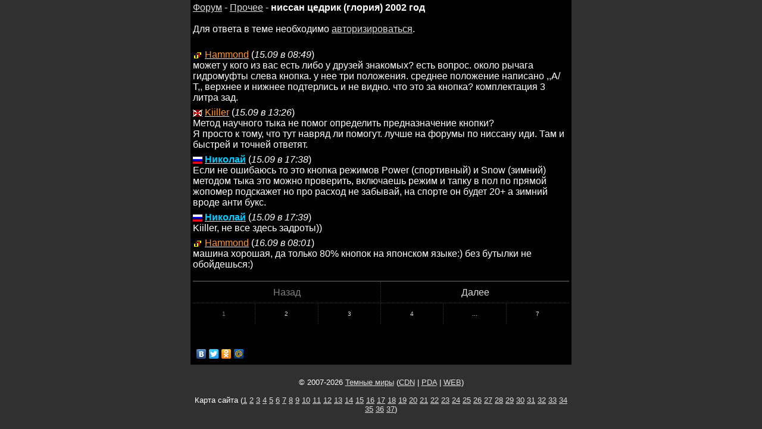

--- FILE ---
content_type: text/html; charset=UTF-8
request_url: https://darkworlds.mobi/forum/7/1410756572_nissan_tsedrik_gloriya_2002_god/
body_size: 2570
content:
<!DOCTYPE HTML>
                  <html><head>
                  <meta http-equiv="Content-Type" content="text/html; charset=utf-8"><link rel="stylesheet" type="text/css" href="/xhtml/desing/style.css?v=23"><meta name='viewport' content='width=device-width, minimum-scale=1, maximum-scale=1'><meta name='yandex-verification' content='4d81e96afc95f95d' /><meta name="google-site-verification" content="R1bk130IriAAoFpjq6-PsvfcY2MFO6cRa4e5X7P-6qA" /><script type="text/javascript" src="/xhtml/js/yandex.js"></script><title>ниссан цедрик (глория) 2002 год</title>
                          <meta name="description" content="ниссан цедрик (глория) 2002 год">
                          <meta name="keywords" content="ниссан, цедрик, (глория), 2002, год">
                          <link rel="canonical" href="/forum/7/1410756572_nissan_tsedrik_gloriya_2002_god/"><link rel="alternate" type="application/rss+xml" title="RSS" href="/rss.php"></head><body><div class="header_line"><div class="header_left"><div class="header_right"></div></div></div>
                  <div class="main"><div class="main_one"><div class="main_two inner"><div class="portable"><div class="page"><div class="block"><a href="/forum/?PHPSESSID=drbleov0dbsc6qm01p0nuhlj63">Форум</a> - <a href="/forum/7/?PHPSESSID=drbleov0dbsc6qm01p0nuhlj63">Прочее</a> - <h1><strong>ниссан цедрик (глория) 2002 год</strong></h1><br>
      <br>Для ответа в теме необходимо <a href="/">авторизироваться</a>.<br><br><div style="padding-top:7px"><img src="/pic/clan/6de514dbc026d5badb01f8ea18ffcc9b.gif" alt="."> <a href="/search.php?PHPSESSID=drbleov0dbsc6qm01p0nuhlj63&amp;go=go&amp;nick=239982&amp;id"><span style="color: #FF9933">Hammond</span></a> (<em>15.09 в 08:49</em>)<br>может у кого из вас есть либо у друзей знакомых? есть вопрос. около рычага гидромуфты слева кнопка. у нее три положения. среднее положение написано ,,А&#047;Т,, верхнее и нижнее подтерлись и не видно. что это за кнопка? комплектация 3 литра зад.</div><div style="padding-top:7px"><img src="/pic/clan/l2db_csF.gif" alt="."> <a href="/search.php?PHPSESSID=drbleov0dbsc6qm01p0nuhlj63&amp;go=go&amp;nick=34898&amp;id"><span style="color: #FF9933">Kiiller</span></a> (<em>15.09 в 13:26</em>)<br>Метод научного тыка не помог определить предназначение кнопки?<br />
Я просто к тому, что тут навряд ли помогут. лучше на форумы по ниссану иди. Там и быстрей и точней ответят.</div><div style="padding-top:7px"><img src="/pic/clan/l2db_clan_crest_6546.gif" alt="."> <a href="/search.php?PHPSESSID=drbleov0dbsc6qm01p0nuhlj63&amp;go=go&amp;nick=133237&amp;id"><strong><span style="color: #00CCFF">Николай</span></strong></a> (<em>15.09 в 17:38</em>)<br>Если не ошибаюсь то это кнопка режимов Power (спортивный)  и Snow (зимний)  методом тыка это можно проверить,  включаешь режим и тапку в пол по прямой жопомер подскажет но про расход не забывай,  на спорте он будет  20&#043; а зимний вроде анти букс.</div><div style="padding-top:7px"><img src="/pic/clan/l2db_clan_crest_6546.gif" alt="."> <a href="/search.php?PHPSESSID=drbleov0dbsc6qm01p0nuhlj63&amp;go=go&amp;nick=133237&amp;id"><strong><span style="color: #00CCFF">Николай</span></strong></a> (<em>15.09 в 17:39</em>)<br>Kiiller, не все здесь задроты))</div><div style="padding-top:7px"><img src="/pic/clan/6de514dbc026d5badb01f8ea18ffcc9b.gif" alt="."> <a href="/search.php?PHPSESSID=drbleov0dbsc6qm01p0nuhlj63&amp;go=go&amp;nick=239982&amp;id"><span style="color: #FF9933">Hammond</span></a> (<em>16.09 в 08:01</em>)<br>машина хорошая, да только 80&#037; кнопок на японском языке:) без бутылки не обойдешься:)</div><br><div class="line"></div><ul class="list_page"><li class="list_line border_right center" style="width: 50%; "><p style="color: #808080">Назад</p></li><li class="list_line center" style="width: 50%; "><a href="/forum/7/1410756572/?PHPSESSID=drbleov0dbsc6qm01p0nuhlj63&amp;n=5">Далее</a></li></ul><div class="clear"></div><ul class="list_page clear"><li class="list_line border_right center pagination" style="border-bottom: none !important"><p style="color: #808080">1</p></li><li class="list_line border_right center pagination" style="border-bottom: none !important"><a href="/forum/7/1410756572/?PHPSESSID=drbleov0dbsc6qm01p0nuhlj63&amp;n=5">2</a></li><li class="list_line border_right center pagination" style="border-bottom: none !important"><a href="/forum/7/1410756572/?PHPSESSID=drbleov0dbsc6qm01p0nuhlj63&amp;n=10">3</a></li><li class="list_line border_right center pagination" style="border-bottom: none !important"><a href="/forum/7/1410756572/?PHPSESSID=drbleov0dbsc6qm01p0nuhlj63&amp;n=15">4</a></li><li class="list_line border_right center pagination" style="border-bottom: none !important"><p>...</p></li><li class="list_line border_right center pagination" style="border-bottom: none !important"><a href="/forum/7/1410756572/?PHPSESSID=drbleov0dbsc6qm01p0nuhlj63&amp;n=30">7</a></li></ul><div class="clear"></div><style>.pagination{ width: 16.6667%; font-size: 10px; } .pagination p { font-size: 10px; }</style>
<br><br>

<script type="text/javascript" src="//yandex.st/share/share.js" charset="utf-8"></script>
<div class="yashare-auto-init" data-yashareL10n="ru" data-yashareType="none" data-yashareQuickServices="yaru,vkontakte,facebook,twitter,odnoklassniki,moimir"></div> 

<noscript><div><img src="https://mc.yandex.ru/watch/42426724" style="position:absolute; left:-9999px;" alt="" /></div></noscript></div></div></div></div></div></div>
		          <div class="footer"><div class="footer_one"><div class="footer_two"></div></div></div>
                          <div class="footer_bottom"><div style="padding-top: 10px"><div style="text-align:center;" class="p s">
                          &#169; 2007-2026 <a href="https://darkworlds.mobi">Темные миры</a> (<a href="http://cdn.darkworlds.mobi/?PHPSESSID=drbleov0dbsc6qm01p0nuhlj63">CDN</a> | <a href="https://darkworlds.mobi/?PHPSESSID=drbleov0dbsc6qm01p0nuhlj63">PDA</a> | <a href="https://www.darkworlds.mobi/?PHPSESSID=drbleov0dbsc6qm01p0nuhlj63" rel="nofollow">WEB</a>)<br><br>Карта сайта (<a href="/map/">1</a> <a href="/map/200/">2</a> <a href="/map/400/">3</a> <a href="/map/600/">4</a> <a href="/map/800/">5</a> <a href="/map/1000/">6</a> <a href="/map/1200/">7</a> <a href="/map/1400/">8</a> <a href="/map/1600/">9</a> <a href="/map/1800/">10</a> <a href="/map/2000/">11</a> <a href="/map/2200/">12</a> <a href="/map/2400/">13</a> <a href="/map/2600/">14</a> <a href="/map/2800/">15</a> <a href="/map/3000/">16</a> <a href="/map/3200/">17</a> <a href="/map/3400/">18</a> <a href="/map/3600/">19</a> <a href="/map/3800/">20</a> <a href="/map/4000/">21</a> <a href="/map/4200/">22</a> <a href="/map/4400/">23</a> <a href="/map/4600/">24</a> <a href="/map/4800/">25</a> <a href="/map/5000/">26</a> <a href="/map/5200/">27</a> <a href="/map/5400/">28</a> <a href="/map/5600/">29</a> <a href="/map/5800/">30</a> <a href="/map/6000/">31</a> <a href="/map/6200/">32</a> <a href="/map/6400/">33</a> <a href="/map/6600/">34</a> <a href="/map/6800/">35</a> <a href="/map/7000/">36</a> <a href="/map/7200/">37</a>)<br><br></div></div></div></body></html>

--- FILE ---
content_type: application/javascript
request_url: https://darkworlds.mobi/xhtml/js/yandex.js
body_size: 442
content:
(function (d, w, c) {
    (w[c] = w[c] || []).push(function() {
        try {
            w.yaCounter42426724 = new Ya.Metrika({
                id:42426724,
                clickmap:true,
                trackLinks:true,
                accurateTrackBounce:true
            });
        } catch(e) { }
    });

    var n = d.getElementsByTagName("script")[0],
        s = d.createElement("script"),
        f = function () { n.parentNode.insertBefore(s, n); };
    s.type = "text/javascript";
    s.async = true;
    s.src = "https://mc.yandex.ru/metrika/watch.js";

    if (w.opera == "[object Opera]") {
        d.addEventListener("DOMContentLoaded", f, false);
    } else { f(); }
})(document, window, "yandex_metrika_callbacks");